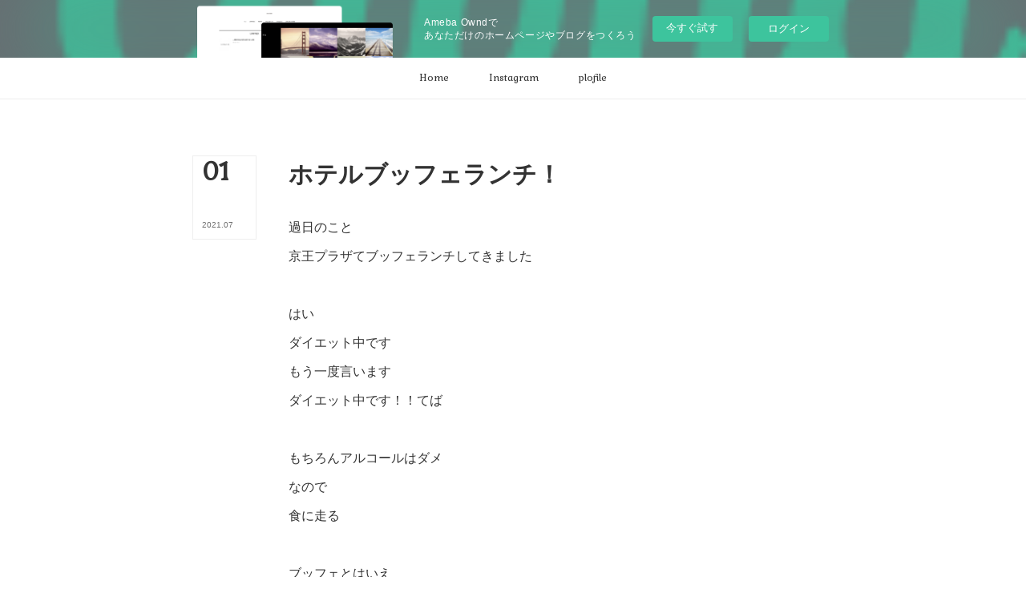

--- FILE ---
content_type: text/html; charset=utf-8
request_url: https://lovelydaze.amebaownd.com/posts/19031480
body_size: 10335
content:
<!doctype html>

            <html lang="ja" data-reactroot=""><head><meta charSet="UTF-8"/><meta http-equiv="X-UA-Compatible" content="IE=edge"/><meta name="viewport" content="width=device-width,user-scalable=no,initial-scale=1.0,minimum-scale=1.0,maximum-scale=1.0"/><title data-react-helmet="true">ホテルブッフェランチ！ | lovely daze</title><link data-react-helmet="true" rel="canonical" href="https://lovelydaze.amebaownd.com/posts/19031480/"/><meta name="description" content="過日のこと京王プラザてブッフェランチしてきましたはいダイエット中ですもう一度言いますダイエット中です！！てばもちろんアルコールはダメなので食に走るブッフェとはいえこんなご時世なので盛り付けも美しく全て"/><meta property="fb:app_id" content="522776621188656"/><meta property="og:url" content="https://misa.misa.tokyo/posts/19031480"/><meta property="og:type" content="article"/><meta property="og:title" content="ホテルブッフェランチ！"/><meta property="og:description" content="過日のこと京王プラザてブッフェランチしてきましたはいダイエット中ですもう一度言いますダイエット中です！！てばもちろんアルコールはダメなので食に走るブッフェとはいえこんなご時世なので盛り付けも美しく全て"/><meta property="og:image" content="https://cdn.amebaowndme.com/madrid-prd/madrid-web/images/sites/136463/8a385cdea4332eeaca3ba696b85e1dbb_3536b6a315de93c852a0baba3ecb0200.jpg"/><meta property="og:site_name" content="lovely daze"/><meta property="og:locale" content="ja_JP"/><meta name="twitter:card" content="summary_large_image"/><meta name="twitter:site" content="@amebaownd"/><meta name="twitter:creator" content="@love_misa"/><meta name="twitter:title" content="ホテルブッフェランチ！ | lovely daze"/><meta name="twitter:description" content="過日のこと京王プラザてブッフェランチしてきましたはいダイエット中ですもう一度言いますダイエット中です！！てばもちろんアルコールはダメなので食に走るブッフェとはいえこんなご時世なので盛り付けも美しく全て"/><meta name="twitter:image" content="https://cdn.amebaowndme.com/madrid-prd/madrid-web/images/sites/136463/8a385cdea4332eeaca3ba696b85e1dbb_3536b6a315de93c852a0baba3ecb0200.jpg"/><meta name="twitter:app:id:iphone" content="911640835"/><meta name="twitter:app:url:iphone" content="amebaownd://public/sites/136463/posts/19031480"/><meta name="twitter:app:id:googleplay" content="jp.co.cyberagent.madrid"/><meta name="twitter:app:url:googleplay" content="amebaownd://public/sites/136463/posts/19031480"/><meta name="twitter:app:country" content="US"/><link rel="amphtml" href="https://amp.amebaownd.com/posts/19031480"/><link rel="alternate" type="application/rss+xml" title="lovely daze" href="https://misa.misa.tokyo/rss.xml"/><link rel="alternate" type="application/atom+xml" title="lovely daze" href="https://misa.misa.tokyo/atom.xml"/><link rel="sitemap" type="application/xml" title="Sitemap" href="/sitemap.xml"/><link href="https://static.amebaowndme.com/madrid-frontend/css/user.min-a66be375c.css" rel="stylesheet" type="text/css"/><link href="https://static.amebaowndme.com/madrid-frontend/css/typtm/index.min-a66be375c.css" rel="stylesheet" type="text/css"/><link rel="icon" href="https://cdn.amebaowndme.com/madrid-prd/madrid-web/images/sites/136463/fc37453f9e203e3dd2f7d75a020aa397_c142e16b77b0540660d15864c060e8cd.png?width=32&amp;height=32"/><link rel="apple-touch-icon" href="https://cdn.amebaowndme.com/madrid-prd/madrid-web/images/sites/136463/fc37453f9e203e3dd2f7d75a020aa397_c142e16b77b0540660d15864c060e8cd.png?width=180&amp;height=180"/><style id="site-colors" charSet="UTF-8">.u-nav-clr {
  color: #333333;
}
.u-nav-bdr-clr {
  border-color: #333333;
}
.u-nav-bg-clr {
  background-color: #ffffff;
}
.u-nav-bg-bdr-clr {
  border-color: #ffffff;
}
.u-site-clr {
  color: #333333;
}
.u-base-bg-clr {
  background-color: #ffffff;
}
.u-btn-clr {
  color: #999999;
}
.u-btn-clr:hover,
.u-btn-clr--active {
  color: rgba(153,153,153, 0.7);
}
.u-btn-clr--disabled,
.u-btn-clr:disabled {
  color: rgba(153,153,153, 0.5);
}
.u-btn-bdr-clr {
  border-color: #bbbbbb;
}
.u-btn-bdr-clr:hover,
.u-btn-bdr-clr--active {
  border-color: rgba(187,187,187, 0.7);
}
.u-btn-bdr-clr--disabled,
.u-btn-bdr-clr:disabled {
  border-color: rgba(187,187,187, 0.5);
}
.u-btn-bg-clr {
  background-color: #bbbbbb;
}
.u-btn-bg-clr:hover,
.u-btn-bg-clr--active {
  background-color: rgba(187,187,187, 0.7);
}
.u-btn-bg-clr--disabled,
.u-btn-bg-clr:disabled {
  background-color: rgba(187,187,187, 0.5);
}
.u-txt-clr {
  color: #333333;
}
.u-txt-clr--lv1 {
  color: rgba(51,51,51, 0.7);
}
.u-txt-clr--lv2 {
  color: rgba(51,51,51, 0.5);
}
.u-txt-clr--lv3 {
  color: rgba(51,51,51, 0.3);
}
.u-txt-bg-clr {
  background-color: #eaeaea;
}
.u-lnk-clr,
.u-clr-area a {
  color: #c8bb85;
}
.u-lnk-clr:visited,
.u-clr-area a:visited {
  color: rgba(200,187,133, 0.7);
}
.u-lnk-clr:hover,
.u-clr-area a:hover {
  color: rgba(200,187,133, 0.5);
}
.u-ttl-blk-clr {
  color: #333333;
}
.u-ttl-blk-bdr-clr {
  border-color: #333333;
}
.u-ttl-blk-bdr-clr--lv1 {
  border-color: #d6d6d6;
}
.u-bdr-clr {
  border-color: #eeeeee;
}
.u-acnt-bdr-clr {
  border-color: #333333;
}
.u-acnt-bg-clr {
  background-color: #333333;
}
body {
  background-color: #ffffff;
}
blockquote {
  color: rgba(51,51,51, 0.7);
  border-left-color: #eeeeee;
};</style><style id="user-css" charSet="UTF-8">;</style><style media="screen and (max-width: 800px)" id="user-sp-css" charSet="UTF-8">;</style><script>
              (function(i,s,o,g,r,a,m){i['GoogleAnalyticsObject']=r;i[r]=i[r]||function(){
              (i[r].q=i[r].q||[]).push(arguments)},i[r].l=1*new Date();a=s.createElement(o),
              m=s.getElementsByTagName(o)[0];a.async=1;a.src=g;m.parentNode.insertBefore(a,m)
              })(window,document,'script','//www.google-analytics.com/analytics.js','ga');
            </script></head><body id="mdrd-a66be375c" class="u-txt-clr u-base-bg-clr theme-typtm plan-basic  "><noscript><iframe src="//www.googletagmanager.com/ns.html?id=GTM-PXK9MM" height="0" width="0" style="display:none;visibility:hidden"></iframe></noscript><script>
            (function(w,d,s,l,i){w[l]=w[l]||[];w[l].push({'gtm.start':
            new Date().getTime(),event:'gtm.js'});var f=d.getElementsByTagName(s)[0],
            j=d.createElement(s),dl=l!='dataLayer'?'&l='+l:'';j.async=true;j.src=
            '//www.googletagmanager.com/gtm.js?id='+i+dl;f.parentNode.insertBefore(j,f);
            })(window,document, 'script', 'dataLayer', 'GTM-PXK9MM');
            </script><div id="content"><div class="page " data-reactroot=""><div class="page__outer"><div class="page__inner"><aside style="opacity:1 !important;visibility:visible !important;text-indent:0 !important;transform:none !important;display:block !important;position:static !important;padding:0 !important;overflow:visible !important;margin:0 !important"><div class="owndbarHeader  " style="opacity:1 !important;visibility:visible !important;text-indent:0 !important;transform:none !important;display:block !important;position:static !important;padding:0 !important;overflow:visible !important;margin:0 !important"></div></aside><header class="page__header header u-nav-bg-clr u-bdr-clr"><div class="header__inner"><nav role="navigation" class="header__nav global-nav u-font js-nav-overflow-criterion is-invisible"><ul class="global-nav__list u-bdr-clr u-nav-bg-clr "><li role="button" class="global-nav__item u-bdr-clr js-nav-item "><a target="" class="u-nav-clr" href="/"><span class="global-nav__item-inner u-acnt-bdr-clr">Home</span></a></li><li role="button" class="global-nav__item u-bdr-clr js-nav-item "><a target="" class="u-nav-clr" href="/pages/799318/instagram"><span class="global-nav__item-inner u-acnt-bdr-clr">Instagram</span></a></li><li role="button" class="global-nav__item u-bdr-clr js-nav-item "><a target="" class="u-nav-clr" href="/pages/799325/page_201701141627"><span class="global-nav__item-inner u-acnt-bdr-clr">plofile</span></a></li></ul></nav><div role="button" class="header__icon header-icon"><span class="header-icon__item u-nav-bdr-clr"></span><span class="header-icon__item u-nav-bdr-clr"></span></div></div></header><div><div role="main" class="page__main page__main--blog-detail"><div class="section"><div class="blog-article-outer"><article class="blog-article"><div class="blog-article__inner"><div class="blog-article__header"><div class="blog-article__date blog-date u-bdr-clr"><time dateTime="2021-07-01T22:26:10Z" class="blog-date__inner"><span class="blog-date__day u-txt-clr u-font">01</span><span class="blog-date__text"><span class="blog-date__year u-txt-clr u-txt-clr--lv1">2021<!-- -->.</span><span class="blog-date__month u-txt-clr u-txt-clr--lv1">07</span></span></time></div></div><div class="blog-article__content"><div class="blog-article__title blog-title"><h1 class="blog-title__text u-txt-clr">ホテルブッフェランチ！</h1></div><div class="blog-article__body blog-body u-txt-clr u-txt-clr--lv1"><div class="blog-body__item"><div><div class="blog-body__text u-txt-clr u-txt--lv1 u-clr-area" data-block-type="text"><div>過日のこと</div><div>京王プラザてブッフェランチしてきました</div><div><br></div><div>はい</div><div>ダイエット中です</div><div>もう一度言います</div><div>ダイエット中です！！てば</div><div><br></div><div>もちろんアルコールはダメ</div><div>なので</div><div>食に走る</div><div><br></div><div>ブッフェとはいえ</div><div>こんなご時世なので</div><div>盛り付けも美しく</div><div>全て取り分けてもらえます</div><div><br></div><div>いきなりのローストビーフからはじまり</div><div>生ハム、チーズ、天ぷら経由の</div><div>口直しのポッピング（韓国風かき氷）を挟み</div><div>ホテルカレー</div><div>トリッパ</div><div>ムール貝</div><div><br></div><div>この辺りで</div><div>「もうターハイです」とか業界人みたいなことを言いながら</div><div><br></div><div>デザートに突入し</div><div>またパスタをつつく、、、</div></div></div></div><div class="blog-body__item"><div><div class="img img__item-- img__item--fit"><div><img alt=""/></div></div></div></div><div class="blog-body__item"><div><div class="blog-body__text u-txt-clr u-txt--lv1 u-clr-area" data-block-type="text"><div>ローストビーフ取りすぎ、、</div></div></div></div><div class="blog-body__item"><div><div class="img img__item-- img__item--fit"><div><img alt=""/></div></div></div></div><div class="blog-body__item"><div><div class="blog-body__text u-txt-clr u-txt--lv1 u-clr-area" data-block-type="text"><div>これです↓</div></div></div></div><div class="blog-body__item"><div><div class="quote u-clr-area quote--京王プラザホテル"><div class="ogp u-bdr-clr"><a target="_blank" class="ogp__action" href="https://www.keioplaza.co.jp/restaurant/menu/glasscourt_lunch"><div class="ogp__img"><div><img alt=""/></div></div><div class="ogp__body"><p class="ogp__title u-txt-clr">  ランチブッフェ</p><div><p class="ogp__text u-txt-clr u-txt-clr--lv1">ランチブッフェ料金表このレストラン &amp; バーの他のメニューフリーフロー（飲み放題メニュー）についてディナーブッフェディナーブッフェランチブッフェ</p></div><p class="ogp__site ogp__site--ellipsis u-txt-clr u-txt-clr--lv1">京王プラザホテル</p></div></a></div></div></div></div><div class="blog-body__item"><div><div class="blog-body__text u-txt-clr u-txt--lv1 u-clr-area" data-block-type="text"><div>夕飯はプロテインを軽く飲んで終わりにして</div><div>仕事もダイエットも頑張ろう</div><div>と決心！！</div><div><br></div><div><br></div><div>今日は雨の中</div><div>千葉に向かいます</div></div></div></div></div></div><div class="blog-article__footer"><div class="reblog-btn-outer"><div class="reblog-btn-body"><button class="reblog-btn"><span class="reblog-btn__inner"><span class="icon icon--reblog2"></span></span></button></div></div></div></div><div class="complementary-outer complementary-outer--slot2"><div class="complementary complementary--shareButton "><div class="block-type--shareButton"><div class="share share--circle share--circle-5"><button class="share__btn--facebook share__btn share__btn--circle"><span aria-hidden="true" class="icon--facebook icon"></span></button><button class="share__btn--twitter share__btn share__btn--circle"><span aria-hidden="true" class="icon--twitter icon"></span></button><button class="share__btn--hatenabookmark share__btn share__btn--circle"><span aria-hidden="true" class="icon--hatenabookmark icon"></span></button><button class="share__btn--pocket share__btn share__btn--circle"><span aria-hidden="true" class="icon--pocket icon"></span></button><button class="share__btn--googleplus share__btn share__btn--circle"><span aria-hidden="true" class="icon--googleplus icon"></span></button></div></div></div><div class="complementary complementary--siteFollow "><div class="block-type--siteFollow"><div class="site-follow u-bdr-clr"><div class="site-follow__img"><div><img alt=""/></div></div><div class="site-follow__body"><p class="site-follow__title u-txt-clr"><span class="site-follow__title-inner ">lovely daze</span></p><p class="site-follow__text u-txt-clr u-txt-clr--lv1">ラブリーデイズ！
リポーター、アクセサリーデザイナー、マナー講師、ライター
中嶋みさのHPです</p><div class="site-follow__btn-outer"><button class="site-follow__btn site-follow__btn--yet"><div class="site-follow__btn-text"><span aria-hidden="true" class="site-follow__icon icon icon--plus"></span>フォロー</div></button></div></div></div></div></div><div class="complementary complementary--relatedPosts "><div class="block-type--relatedPosts"></div></div><div class="complementary complementary--postPrevNext "><div class="block-type--postPrevNext"><div class="pager pager--type1"><ul class="pager__list"><li class="pager__item pager__item--prev pager__item--bg"><a class="pager__item-inner " style="background-image:url(https://cdn.amebaowndme.com/madrid-prd/madrid-web/images/sites/136463/0e58510f93265b9c1183e4204b4f2480_98545a5b9286d3f4c3d1e010d79353c0.jpg?width=400)" href="/posts/19212623"><time class="pager__date " dateTime="2021-07-07T14:33:17Z">2021.07.07 14:33</time><div><span class="pager__description ">江戸野菜、内藤とうがらしの苗</span></div><span aria-hidden="true" class="pager__icon icon icon--disclosure-l4 "></span></a></li><li class="pager__item pager__item--next pager__item--bg"><a class="pager__item-inner " style="background-image:url(https://cdn.amebaowndme.com/madrid-prd/madrid-web/images/sites/136463/b434fa087a358defc365bb7f24bcc321_1975bc264f4be80e55a475cad913f7a3.jpg?width=400)" href="/posts/19013869"><time class="pager__date " dateTime="2021-06-30T07:46:32Z">2021.06.30 07:46</time><div><span class="pager__description ">寝落ちにも程がある</span></div><span aria-hidden="true" class="pager__icon icon icon--disclosure-r4 "></span></a></li></ul></div></div></div></div><div class="blog-article__comment"><div class="comment-list js-comment-list"><div><p class="comment-count u-txt-clr u-txt-clr--lv2"><span>0</span>コメント</p><ul><li class="comment-list__item comment-item js-comment-form"><div class="comment-item__body"><form class="comment-item__form u-bdr-clr "><div class="comment-item__form-head"><textarea type="text" id="post-comment" maxLength="1100" placeholder="コメントする..." class="comment-item__input"></textarea></div><div class="comment-item__form-foot"><p class="comment-item__count-outer"><span class="comment-item__count ">1000</span> / 1000</p><button type="submit" disabled="" class="comment-item__submit">投稿</button></div></form></div></li></ul></div></div></div><div class="complementary-outer complementary-outer--slot3"><div class="complementary complementary--relatedPosts "><div class="block-type--relatedPosts"></div></div></div><div class="pswp" tabindex="-1" role="dialog" aria-hidden="true"><div class="pswp__bg"></div><div class="pswp__scroll-wrap"><div class="pswp__container"><div class="pswp__item"></div><div class="pswp__item"></div><div class="pswp__item"></div></div><div class="pswp__ui pswp__ui--hidden"><div class="pswp__top-bar"><div class="pswp__counter"></div><button class="pswp__button pswp__button--close" title="Close (Esc)"></button><button class="pswp__button pswp__button--share" title="Share"></button><button class="pswp__button pswp__button--fs" title="Toggle fullscreen"></button><button class="pswp__button pswp__button--zoom" title="Zoom in/out"></button><div class="pswp__preloader"><div class="pswp__preloader__icn"><div class="pswp__preloader__cut"><div class="pswp__preloader__donut"></div></div></div></div></div><div class="pswp__share-modal pswp__share-modal--hidden pswp__single-tap"><div class="pswp__share-tooltip"></div></div><div class="pswp__button pswp__button--close pswp__close"><span class="pswp__close__item pswp__close"></span><span class="pswp__close__item pswp__close"></span></div><div class="pswp__bottom-bar"><button class="pswp__button pswp__button--arrow--left js-lightbox-arrow" title="Previous (arrow left)"></button><button class="pswp__button pswp__button--arrow--right js-lightbox-arrow" title="Next (arrow right)"></button></div><div class=""><div class="pswp__caption"><div class="pswp__caption"></div><div class="pswp__caption__link"><a class="js-link"></a></div></div></div></div></div></div></article></div></div></div></div><aside style="opacity:1 !important;visibility:visible !important;text-indent:0 !important;transform:none !important;display:block !important;position:static !important;padding:0 !important;overflow:visible !important;margin:0 !important"><div class="owndbar" style="opacity:1 !important;visibility:visible !important;text-indent:0 !important;transform:none !important;display:block !important;position:static !important;padding:0 !important;overflow:visible !important;margin:0 !important"></div></aside><footer role="contentinfo" class="page__footer footer" style="opacity:1 !important;visibility:visible !important;text-indent:0 !important;overflow:visible !important;position:static !important"><div class="footer__inner u-bdr-clr " style="opacity:1 !important;visibility:visible !important;text-indent:0 !important;overflow:visible !important;display:block !important;transform:none !important"><div class="footer__item u-bdr-clr" style="opacity:1 !important;visibility:visible !important;text-indent:0 !important;overflow:visible !important;display:block !important;transform:none !important"><p class="footer__copyright u-font"><small class="u-txt-clr u-txt-clr--lv2 u-font" style="color:rgba(51,51,51, 0.5) !important">Copyright © <!-- -->2026<!-- --> <!-- -->lovely daze<!-- -->.</small></p><div class="powered-by"><a href="https://www.amebaownd.com" class="powered-by__link"><span class="powered-by__text">Powered by</span><span class="powered-by__logo">AmebaOwnd</span><span class="powered-by__text">無料でホームページをつくろう</span></a></div></div></div></footer></div></div><div class="toast"></div></div></div><img src="//sy.ameblo.jp/sync/?org=sy.amebaownd.com" alt="" style="display:none" width="1" height="1"/><script charSet="UTF-8">window.mdrdEnv="prd";</script><script charSet="UTF-8">window.INITIAL_STATE={"authenticate":{"authCheckCompleted":false,"isAuthorized":false},"blogPostReblogs":{},"category":{},"currentSite":{"fetching":false,"status":null,"site":{}},"shopCategory":{},"categories":{},"notifications":{},"page":{},"paginationTitle":{},"postArchives":{},"postComments":{"19031480":{"data":[],"pagination":{"total":0,"offset":0,"limit":3,"cursors":{"after":"","before":""}},"fetching":false},"submitting":false,"postStatus":null},"postDetail":{"postDetail-blogPostId:19031480":{"fetching":false,"loaded":true,"meta":{"code":200},"data":{"id":"19031480","userId":"198265","siteId":"136463","status":"publish","title":"ホテルブッフェランチ！","contents":[{"type":"text","format":"html","value":"\u003Cdiv\u003E過日のこと\u003C\u002Fdiv\u003E\u003Cdiv\u003E京王プラザてブッフェランチしてきました\u003C\u002Fdiv\u003E\u003Cdiv\u003E\u003Cbr\u003E\u003C\u002Fdiv\u003E\u003Cdiv\u003Eはい\u003C\u002Fdiv\u003E\u003Cdiv\u003Eダイエット中です\u003C\u002Fdiv\u003E\u003Cdiv\u003Eもう一度言います\u003C\u002Fdiv\u003E\u003Cdiv\u003Eダイエット中です！！てば\u003C\u002Fdiv\u003E\u003Cdiv\u003E\u003Cbr\u003E\u003C\u002Fdiv\u003E\u003Cdiv\u003Eもちろんアルコールはダメ\u003C\u002Fdiv\u003E\u003Cdiv\u003Eなので\u003C\u002Fdiv\u003E\u003Cdiv\u003E食に走る\u003C\u002Fdiv\u003E\u003Cdiv\u003E\u003Cbr\u003E\u003C\u002Fdiv\u003E\u003Cdiv\u003Eブッフェとはいえ\u003C\u002Fdiv\u003E\u003Cdiv\u003Eこんなご時世なので\u003C\u002Fdiv\u003E\u003Cdiv\u003E盛り付けも美しく\u003C\u002Fdiv\u003E\u003Cdiv\u003E全て取り分けてもらえます\u003C\u002Fdiv\u003E\u003Cdiv\u003E\u003Cbr\u003E\u003C\u002Fdiv\u003E\u003Cdiv\u003Eいきなりのローストビーフからはじまり\u003C\u002Fdiv\u003E\u003Cdiv\u003E生ハム、チーズ、天ぷら経由の\u003C\u002Fdiv\u003E\u003Cdiv\u003E口直しのポッピング（韓国風かき氷）を挟み\u003C\u002Fdiv\u003E\u003Cdiv\u003Eホテルカレー\u003C\u002Fdiv\u003E\u003Cdiv\u003Eトリッパ\u003C\u002Fdiv\u003E\u003Cdiv\u003Eムール貝\u003C\u002Fdiv\u003E\u003Cdiv\u003E\u003Cbr\u003E\u003C\u002Fdiv\u003E\u003Cdiv\u003Eこの辺りで\u003C\u002Fdiv\u003E\u003Cdiv\u003E「もうターハイです」とか業界人みたいなことを言いながら\u003C\u002Fdiv\u003E\u003Cdiv\u003E\u003Cbr\u003E\u003C\u002Fdiv\u003E\u003Cdiv\u003Eデザートに突入し\u003C\u002Fdiv\u003E\u003Cdiv\u003Eまたパスタをつつく、、、\u003C\u002Fdiv\u003E"},{"type":"image","fit":true,"scale":1,"align":"","url":"https:\u002F\u002Fcdn.amebaowndme.com\u002Fmadrid-prd\u002Fmadrid-web\u002Fimages\u002Fsites\u002F136463\u002F8a385cdea4332eeaca3ba696b85e1dbb_3536b6a315de93c852a0baba3ecb0200.jpg","link":"","width":2000,"height":2000,"target":"_blank","lightboxIndex":0},{"type":"text","format":"html","value":"\u003Cdiv\u003Eローストビーフ取りすぎ、、\u003C\u002Fdiv\u003E"},{"type":"image","fit":true,"scale":1,"align":"","url":"https:\u002F\u002Fcdn.amebaowndme.com\u002Fmadrid-prd\u002Fmadrid-web\u002Fimages\u002Fsites\u002F136463\u002F952d890f00957041fd28fbc88f882351_85eb09b6933db041f5f9c4aece3f6121.jpg","link":"","width":2000,"height":2000,"target":"_blank","lightboxIndex":1},{"type":"text","format":"html","value":"\u003Cdiv\u003Eこれです↓\u003C\u002Fdiv\u003E"},{"type":"quote","provider":"京王プラザホテル","url":"https:\u002F\u002Fwww.keioplaza.co.jp\u002Frestaurant\u002Fmenu\u002Fglasscourt_lunch","json":{"thumbnail":"https:\u002F\u002Fd123ulhnpb3vcq.cloudfront.net\u002Fwordpress\u002Fwp-content\u002Fuploads\u002F2019\u002F11\u002Fglasscourt_menu201911.jpg","provider":"京王プラザホテル","url":"https:\u002F\u002Fwww.keioplaza.co.jp\u002Frestaurant\u002Fmenu\u002Fglasscourt_lunch","title":"  ランチブッフェ","description":"ランチブッフェ料金表このレストラン & バーの他のメニューフリーフロー（飲み放題メニュー）についてディナーブッフェディナーブッフェランチブッフェ"},"html":""},{"type":"text","format":"html","value":"\u003Cdiv\u003E夕飯はプロテインを軽く飲んで終わりにして\u003C\u002Fdiv\u003E\u003Cdiv\u003E仕事もダイエットも頑張ろう\u003C\u002Fdiv\u003E\u003Cdiv\u003Eと決心！！\u003C\u002Fdiv\u003E\u003Cdiv\u003E\u003Cbr\u003E\u003C\u002Fdiv\u003E\u003Cdiv\u003E\u003Cbr\u003E\u003C\u002Fdiv\u003E\u003Cdiv\u003E今日は雨の中\u003C\u002Fdiv\u003E\u003Cdiv\u003E千葉に向かいます\u003C\u002Fdiv\u003E"}],"urlPath":"","publishedUrl":"https:\u002F\u002Fmisa.misa.tokyo\u002Fposts\u002F19031480","ogpDescription":"","ogpImageUrl":"","contentFiltered":"","viewCount":0,"commentCount":0,"reblogCount":0,"prevBlogPost":{"id":"19212623","title":"江戸野菜、内藤とうがらしの苗","summary":"縁あって江戸野菜、内藤とうがらしの苗を手に入れまして気がつけば小さな青唐が覗いてる","imageUrl":"https:\u002F\u002Fcdn.amebaowndme.com\u002Fmadrid-prd\u002Fmadrid-web\u002Fimages\u002Fsites\u002F136463\u002F0e58510f93265b9c1183e4204b4f2480_98545a5b9286d3f4c3d1e010d79353c0.jpg","publishedAt":"2021-07-07T14:33:17Z"},"nextBlogPost":{"id":"19013869","title":"寝落ちにも程がある","summary":"昨夜のことなんですがねはじめて廊下で寝落ちしました子供達を寝かしつけ10時半にお風呂にはいり湯船で寝落ちしそうになり、慌てて出て、、髪乾かして、、スマホみて、、あれ？っと気がついたら夜中の2時でしたしかもon the kitchen floor（笑）台所の廊下で寝てましたええ、アルコールは抜きの状態です！！昨日は朝6時から忙しかったよでも体力なくなったなー歳とったなーってことですよねそういえば口内炎もできてる今日はぐぉーっと早寝してチャージしよう","imageUrl":"https:\u002F\u002Fcdn.amebaowndme.com\u002Fmadrid-prd\u002Fmadrid-web\u002Fimages\u002Fsites\u002F136463\u002Fb434fa087a358defc365bb7f24bcc321_1975bc264f4be80e55a475cad913f7a3.jpg","publishedAt":"2021-06-30T07:46:32Z"},"rebloggedPost":false,"blogCategories":[],"user":{"id":"198265","nickname":"中嶋みさ","description":"オフィスケイアール所属のフリーアナウンサー\n\nTVショッピングMC、番組リポーター、ラジオパーソナリティー\n芸能人、スポーツ選手、研究者とのトークショー\n皇室関係、大臣など要人出席のイベント、パーティー司会\nイベントアナウンス、番組ナレーター\n\n\n研修講師として・・\n新入社員研修、話し方研修、電話マナー、接客研修、コミュニケーション研修、ボイストレーニング、会話術、、\n\nアクセサリーデザイナーとして・・・\n公益財団法人　日本生涯学習協議会\nジュエリークロッシェ認定講師\nモードジュエリーメイキング認定講師\n","official":false,"photoUrl":"https:\u002F\u002Fprofile-api.ameba.jp\u002Fv2\u002Fas\u002F1aa2bc3fdfa7679cb000155ccf9356dd07c87a35\u002FprofileImage?cat=300","followingCount":6,"createdAt":"2016-03-26T18:43:19Z","updatedAt":"2024-05-05T12:02:32Z"},"updateUser":{"id":"198265","nickname":"中嶋みさ","description":"オフィスケイアール所属のフリーアナウンサー\n\nTVショッピングMC、番組リポーター、ラジオパーソナリティー\n芸能人、スポーツ選手、研究者とのトークショー\n皇室関係、大臣など要人出席のイベント、パーティー司会\nイベントアナウンス、番組ナレーター\n\n\n研修講師として・・\n新入社員研修、話し方研修、電話マナー、接客研修、コミュニケーション研修、ボイストレーニング、会話術、、\n\nアクセサリーデザイナーとして・・・\n公益財団法人　日本生涯学習協議会\nジュエリークロッシェ認定講師\nモードジュエリーメイキング認定講師\n","official":false,"photoUrl":"https:\u002F\u002Fprofile-api.ameba.jp\u002Fv2\u002Fas\u002F1aa2bc3fdfa7679cb000155ccf9356dd07c87a35\u002FprofileImage?cat=300","followingCount":6,"createdAt":"2016-03-26T18:43:19Z","updatedAt":"2024-05-05T12:02:32Z"},"comments":{"pagination":{"total":0,"offset":0,"limit":3,"cursors":{"after":"","before":""}},"data":[]},"publishedAt":"2021-07-01T22:26:10Z","createdAt":"2021-07-01T01:30:22Z","updatedAt":"2021-07-01T22:29:54Z","version":3}}},"postList":{},"shopList":{},"shopItemDetail":{},"pureAd":{},"keywordSearch":{},"proxyFrame":{"loaded":false},"relatedPostList":{},"route":{"route":{"path":"\u002Fposts\u002F:blog_post_id","component":function Connect(props, context) {
        _classCallCheck(this, Connect);

        var _this = _possibleConstructorReturn(this, _Component.call(this, props, context));

        _this.version = version;
        _this.store = props.store || context.store;

        (0, _invariant2["default"])(_this.store, 'Could not find "store" in either the context or ' + ('props of "' + connectDisplayName + '". ') + 'Either wrap the root component in a <Provider>, ' + ('or explicitly pass "store" as a prop to "' + connectDisplayName + '".'));

        var storeState = _this.store.getState();
        _this.state = { storeState: storeState };
        _this.clearCache();
        return _this;
      },"route":{"id":"0","type":"blog_post_detail","idForType":"0","title":"","urlPath":"\u002Fposts\u002F:blog_post_id","isHomePage":false}},"params":{"blog_post_id":"19031480"},"location":{"pathname":"\u002Fposts\u002F19031480","search":"","hash":"","action":"POP","key":"9dwuph","query":{}}},"siteConfig":{"tagline":"ラブリーデイズ！\nリポーター、アクセサリーデザイナー、マナー講師、ライター\n中嶋みさのHPです","title":"lovely daze","copyright":"","iconUrl":"https:\u002F\u002Fcdn.amebaowndme.com\u002Fmadrid-prd\u002Fmadrid-web\u002Fimages\u002Fsites\u002F136463\u002Fa716fb094931bfbcb34d8d338c93712b_9f4bd664300accf1ed0de00a4f002d81.jpg","logoUrl":"https:\u002F\u002Fcdn.amebaowndme.com\u002Fmadrid-prd\u002Fmadrid-web\u002Fimages\u002Fsites\u002F136463\u002Fa716fb094931bfbcb34d8d338c93712b_9f4bd664300accf1ed0de00a4f002d81.jpg","coverImageUrl":"https:\u002F\u002Fcdn.amebaowndme.com\u002Fmadrid-prd\u002Fmadrid-web\u002Fimages\u002Fsites\u002F136463\u002Fea3baa05931d1e6e26657d320d2e47c1_9a71d5bcdcee2a3d7982fc397c1e61c7.jpg","homePageId":"388640","siteId":"136463","siteCategoryIds":[386,387,389],"themeId":"12","theme":"typtm","shopId":"","openedShop":false,"shop":{"law":{"userType":"","corporateName":"","firstName":"","lastName":"","zipCode":"","prefecture":"","address":"","telNo":"","aboutContact":"","aboutPrice":"","aboutPay":"","aboutService":"","aboutReturn":""},"privacyPolicy":{"operator":"","contact":"","collectAndUse":"","restrictionToThirdParties":"","supervision":"","disclosure":"","cookie":""}},"user":{"id":"198265","nickname":"中嶋みさ","photoUrl":"","createdAt":"2016-03-26T18:43:19Z","updatedAt":"2024-05-05T12:02:32Z"},"commentApproval":"accept","plan":{"id":"1","name":"Free","ownd_header":false,"powered_by":false,"pure_ads":false},"verifiedType":"general","navigations":[{"title":"Home","urlPath":".\u002F","target":"_self","pageId":"388640"},{"title":"Instagram","urlPath":".\u002Fpages\u002F799318\u002Finstagram","target":"_self","pageId":"799318"},{"title":"plofile","urlPath":".\u002Fpages\u002F799325\u002Fpage_201701141627","target":"_self","pageId":"799325"}],"routings":[{"id":"0","type":"blog","idForType":"0","title":"","urlPath":"\u002Fposts\u002Fpage\u002F:page_num","isHomePage":false},{"id":"0","type":"blog_post_archive","idForType":"0","title":"","urlPath":"\u002Fposts\u002Farchives\u002F:yyyy\u002F:mm","isHomePage":false},{"id":"0","type":"blog_post_archive","idForType":"0","title":"","urlPath":"\u002Fposts\u002Farchives\u002F:yyyy\u002F:mm\u002Fpage\u002F:page_num","isHomePage":false},{"id":"0","type":"blog_post_category","idForType":"0","title":"","urlPath":"\u002Fposts\u002Fcategories\u002F:category_id","isHomePage":false},{"id":"0","type":"blog_post_category","idForType":"0","title":"","urlPath":"\u002Fposts\u002Fcategories\u002F:category_id\u002Fpage\u002F:page_num","isHomePage":false},{"id":"0","type":"author","idForType":"0","title":"","urlPath":"\u002Fauthors\u002F:user_id","isHomePage":false},{"id":"0","type":"author","idForType":"0","title":"","urlPath":"\u002Fauthors\u002F:user_id\u002Fpage\u002F:page_num","isHomePage":false},{"id":"0","type":"blog_post_category","idForType":"0","title":"","urlPath":"\u002Fposts\u002Fcategory\u002F:category_id","isHomePage":false},{"id":"0","type":"blog_post_category","idForType":"0","title":"","urlPath":"\u002Fposts\u002Fcategory\u002F:category_id\u002Fpage\u002F:page_num","isHomePage":false},{"id":"0","type":"blog_post_detail","idForType":"0","title":"","urlPath":"\u002Fposts\u002F:blog_post_id","isHomePage":false},{"id":"0","type":"keywordSearch","idForType":"0","title":"","urlPath":"\u002Fsearch\u002Fq\u002F:query","isHomePage":false},{"id":"0","type":"keywordSearch","idForType":"0","title":"","urlPath":"\u002Fsearch\u002Fq\u002F:query\u002Fpage\u002F:page_num","isHomePage":false},{"id":"4925760","type":"twitterTimeline","idForType":"0","title":"Twitter","urlPath":"\u002Fpages\u002F4925760\u002F","isHomePage":false},{"id":"4925760","type":"twitterTimeline","idForType":"0","title":"Twitter","urlPath":"\u002Fpages\u002F4925760\u002F:url_path","isHomePage":false},{"id":"799346","type":"blog","idForType":"0","title":"blog","urlPath":"\u002Fpages\u002F799346\u002F","isHomePage":false},{"id":"799346","type":"blog","idForType":"0","title":"blog","urlPath":"\u002Fpages\u002F799346\u002F:url_path","isHomePage":false},{"id":"799325","type":"static","idForType":"0","title":"plofile","urlPath":"\u002Fpages\u002F799325\u002F","isHomePage":false},{"id":"799325","type":"static","idForType":"0","title":"plofile","urlPath":"\u002Fpages\u002F799325\u002F:url_path","isHomePage":false},{"id":"799323","type":"static","idForType":"0","title":"ページ","urlPath":"\u002Fpages\u002F799323\u002F","isHomePage":false},{"id":"799323","type":"static","idForType":"0","title":"ページ","urlPath":"\u002Fpages\u002F799323\u002F:url_path","isHomePage":false},{"id":"799318","type":"instagramAlbum","idForType":"18520","title":"Instagram","urlPath":"\u002Fpages\u002F799318\u002F","isHomePage":false},{"id":"799318","type":"instagramAlbum","idForType":"18520","title":"Instagram","urlPath":"\u002Fpages\u002F799318\u002F:url_path","isHomePage":false},{"id":"799318","type":"instagramAlbum","idForType":"18520","title":"Instagram","urlPath":"\u002Finstagram_photos\u002Fpage\u002F:page_num","isHomePage":false},{"id":"388640","type":"blog","idForType":"0","title":"Home","urlPath":"\u002Fpages\u002F388640\u002F","isHomePage":true},{"id":"388640","type":"blog","idForType":"0","title":"Home","urlPath":"\u002Fpages\u002F388640\u002F:url_path","isHomePage":true},{"id":"388640","type":"blog","idForType":"0","title":"Home","urlPath":"\u002F","isHomePage":true}],"siteColors":{"navigationBackground":"#ffffff","navigationText":"#333333","siteTitleText":"#333333","background":"#ffffff","buttonBackground":"#bbbbbb","buttonText":"#999999","text":"#333333","link":"#c8bb85","titleBlock":"#333333","border":"#eeeeee","accent":"#333333"},"wovnioAttribute":"","useAuthorBlock":false,"twitterHashtags":"","createdAt":"2016-03-26T18:45:57Z","seoTitle":"中嶋みさのloverydaze","isPreview":false,"siteCategory":[{"id":"386","label":"著名人"},{"id":"387","label":"女性タレント"},{"id":"389","label":"女子アナ・キャスター"}],"previewPost":null,"previewShopItem":null,"hasAmebaIdConnection":true,"serverTime":"2026-01-20T06:59:45Z","complementaries":{"1":{"contents":{"layout":{"rows":[{"columns":[{"blocks":[]}]}]}},"created_at":"2017-01-18T14:56:52Z","updated_at":"2017-01-22T06:15:52Z"},"2":{"contents":{"layout":{"rows":[{"columns":[{"blocks":[{"type":"shareButton","design":"circle","providers":["facebook","twitter","hatenabookmark","pocket","googleplus"]},{"type":"siteFollow","description":""},{"type":"relatedPosts","layoutType":"listl","showHeading":true,"heading":"関連記事","limit":3},{"type":"postPrevNext","showImage":true}]}]}]}},"created_at":"2016-03-26T18:45:57Z","updated_at":"2017-01-22T06:15:52Z"},"3":{"contents":{"layout":{"rows":[{"columns":[{"blocks":[{"type":"relatedPosts","layoutType":"gridm","showHeading":true,"heading":"関連記事","limit":3}]}]}]}},"created_at":"2017-01-18T14:56:52Z","updated_at":"2017-01-22T06:15:52Z"},"4":{"contents":{"layout":{"rows":[{"columns":[{"blocks":[]}]}]}},"created_at":"2017-01-18T14:56:52Z","updated_at":"2017-01-22T06:15:52Z"},"11":{"contents":{"layout":{"rows":[{"columns":[{"blocks":[{"type":"siteFollow","description":""},{"type":"post","mode":"summary","title":"記事一覧","buttonTitle":"","limit":5,"layoutType":"sidebarm","categoryIds":"","showTitle":true,"showButton":true,"sortType":"recent"},{"type":"postsCategory","heading":"カテゴリ","showHeading":true,"showCount":true,"design":"tagcloud"},{"type":"postsArchive","heading":"アーカイブ","showHeading":true,"design":"accordion"},{"type":"keywordSearch","heading":"","showHeading":false}]}]}]}},"created_at":"2016-03-26T18:45:57Z","updated_at":"2016-03-26T18:45:57Z"}},"siteColorsCss":".u-nav-clr {\n  color: #333333;\n}\n.u-nav-bdr-clr {\n  border-color: #333333;\n}\n.u-nav-bg-clr {\n  background-color: #ffffff;\n}\n.u-nav-bg-bdr-clr {\n  border-color: #ffffff;\n}\n.u-site-clr {\n  color: #333333;\n}\n.u-base-bg-clr {\n  background-color: #ffffff;\n}\n.u-btn-clr {\n  color: #999999;\n}\n.u-btn-clr:hover,\n.u-btn-clr--active {\n  color: rgba(153,153,153, 0.7);\n}\n.u-btn-clr--disabled,\n.u-btn-clr:disabled {\n  color: rgba(153,153,153, 0.5);\n}\n.u-btn-bdr-clr {\n  border-color: #bbbbbb;\n}\n.u-btn-bdr-clr:hover,\n.u-btn-bdr-clr--active {\n  border-color: rgba(187,187,187, 0.7);\n}\n.u-btn-bdr-clr--disabled,\n.u-btn-bdr-clr:disabled {\n  border-color: rgba(187,187,187, 0.5);\n}\n.u-btn-bg-clr {\n  background-color: #bbbbbb;\n}\n.u-btn-bg-clr:hover,\n.u-btn-bg-clr--active {\n  background-color: rgba(187,187,187, 0.7);\n}\n.u-btn-bg-clr--disabled,\n.u-btn-bg-clr:disabled {\n  background-color: rgba(187,187,187, 0.5);\n}\n.u-txt-clr {\n  color: #333333;\n}\n.u-txt-clr--lv1 {\n  color: rgba(51,51,51, 0.7);\n}\n.u-txt-clr--lv2 {\n  color: rgba(51,51,51, 0.5);\n}\n.u-txt-clr--lv3 {\n  color: rgba(51,51,51, 0.3);\n}\n.u-txt-bg-clr {\n  background-color: #eaeaea;\n}\n.u-lnk-clr,\n.u-clr-area a {\n  color: #c8bb85;\n}\n.u-lnk-clr:visited,\n.u-clr-area a:visited {\n  color: rgba(200,187,133, 0.7);\n}\n.u-lnk-clr:hover,\n.u-clr-area a:hover {\n  color: rgba(200,187,133, 0.5);\n}\n.u-ttl-blk-clr {\n  color: #333333;\n}\n.u-ttl-blk-bdr-clr {\n  border-color: #333333;\n}\n.u-ttl-blk-bdr-clr--lv1 {\n  border-color: #d6d6d6;\n}\n.u-bdr-clr {\n  border-color: #eeeeee;\n}\n.u-acnt-bdr-clr {\n  border-color: #333333;\n}\n.u-acnt-bg-clr {\n  background-color: #333333;\n}\nbody {\n  background-color: #ffffff;\n}\nblockquote {\n  color: rgba(51,51,51, 0.7);\n  border-left-color: #eeeeee;\n}","siteFont":{"id":"15","name":"Gabriela"},"siteCss":"","siteSpCss":"","meta":{"Title":"ホテルブッフェランチ！ | 中嶋みさのloverydaze","Description":"過日のこと京王プラザてブッフェランチしてきましたはいダイエット中ですもう一度言いますダイエット中です！！てばもちろんアルコールはダメなので食に走るブッフェとはいえこんなご時世なので盛り付けも美しく全て","Keywords":"","Noindex":false,"Nofollow":false,"CanonicalUrl":"https:\u002F\u002Fmisa.misa.tokyo\u002Fposts\u002F19031480","AmpHtml":"https:\u002F\u002Famp.amebaownd.com\u002Fposts\u002F19031480","DisabledFragment":false,"OgMeta":{"Type":"article","Title":"ホテルブッフェランチ！","Description":"過日のこと京王プラザてブッフェランチしてきましたはいダイエット中ですもう一度言いますダイエット中です！！てばもちろんアルコールはダメなので食に走るブッフェとはいえこんなご時世なので盛り付けも美しく全て","Image":"https:\u002F\u002Fcdn.amebaowndme.com\u002Fmadrid-prd\u002Fmadrid-web\u002Fimages\u002Fsites\u002F136463\u002F8a385cdea4332eeaca3ba696b85e1dbb_3536b6a315de93c852a0baba3ecb0200.jpg","SiteName":"lovely daze","Locale":"ja_JP"},"DeepLinkMeta":{"Ios":{"Url":"amebaownd:\u002F\u002Fpublic\u002Fsites\u002F136463\u002Fposts\u002F19031480","AppStoreId":"911640835","AppName":"Ameba Ownd"},"Android":{"Url":"amebaownd:\u002F\u002Fpublic\u002Fsites\u002F136463\u002Fposts\u002F19031480","AppName":"Ameba Ownd","Package":"jp.co.cyberagent.madrid"},"WebUrl":"https:\u002F\u002Fmisa.misa.tokyo\u002Fposts\u002F19031480"},"TwitterCard":{"Type":"summary_large_image","Site":"@amebaownd","Creator":"@love_misa","Title":"ホテルブッフェランチ！ | lovely daze","Description":"過日のこと京王プラザてブッフェランチしてきましたはいダイエット中ですもう一度言いますダイエット中です！！てばもちろんアルコールはダメなので食に走るブッフェとはいえこんなご時世なので盛り付けも美しく全て","Image":"https:\u002F\u002Fcdn.amebaowndme.com\u002Fmadrid-prd\u002Fmadrid-web\u002Fimages\u002Fsites\u002F136463\u002F8a385cdea4332eeaca3ba696b85e1dbb_3536b6a315de93c852a0baba3ecb0200.jpg"},"TwitterAppCard":{"CountryCode":"US","IPhoneAppId":"911640835","AndroidAppPackageName":"jp.co.cyberagent.madrid","CustomUrl":"amebaownd:\u002F\u002Fpublic\u002Fsites\u002F136463\u002Fposts\u002F19031480"},"SiteName":"lovely daze","ImageUrl":"https:\u002F\u002Fcdn.amebaowndme.com\u002Fmadrid-prd\u002Fmadrid-web\u002Fimages\u002Fsites\u002F136463\u002F8a385cdea4332eeaca3ba696b85e1dbb_3536b6a315de93c852a0baba3ecb0200.jpg","FacebookAppId":"522776621188656","InstantArticleId":"","FaviconUrl":"https:\u002F\u002Fcdn.amebaowndme.com\u002Fmadrid-prd\u002Fmadrid-web\u002Fimages\u002Fsites\u002F136463\u002Ffc37453f9e203e3dd2f7d75a020aa397_c142e16b77b0540660d15864c060e8cd.png?width=32&height=32","AppleTouchIconUrl":"https:\u002F\u002Fcdn.amebaowndme.com\u002Fmadrid-prd\u002Fmadrid-web\u002Fimages\u002Fsites\u002F136463\u002Ffc37453f9e203e3dd2f7d75a020aa397_c142e16b77b0540660d15864c060e8cd.png?width=180&height=180","RssItems":[{"title":"lovely daze","url":"https:\u002F\u002Fmisa.misa.tokyo\u002Frss.xml"}],"AtomItems":[{"title":"lovely daze","url":"https:\u002F\u002Fmisa.misa.tokyo\u002Fatom.xml"}]},"googleConfig":{"TrackingCode":"","SiteVerificationCode":""},"lanceTrackingUrl":"\u002F\u002Fsy.ameblo.jp\u002Fsync\u002F?org=sy.amebaownd.com","FRM_ID_SIGNUP":"c.ownd-sites_r.ownd-sites_136463","landingPageParams":{"domain":"lovelydaze.amebaownd.com","protocol":"https","urlPath":"\u002Fposts\u002F19031480"}},"siteFollow":{},"siteServiceTokens":{},"snsFeed":{},"toastMessages":{"messages":[]},"user":{"loaded":false,"me":{}},"userSites":{"fetching":null,"sites":[]},"userSiteCategories":{}};</script><script src="https://static.amebaowndme.com/madrid-metro/js/typtm-c961039a0e890b88fbda.js" charSet="UTF-8"></script><style charSet="UTF-8">    @font-face {
      font-family: 'Gabriela';
      src: url('https://static.amebaowndme.com/madrid-frontend/fonts/userfont/Gabriela.woff2');
    }
    .u-font {
      font-family: "Gabriela", "ヒラギノ明朝 ProN W3", "Hiragino Mincho ProN", serif;
    }  </style></body></html>